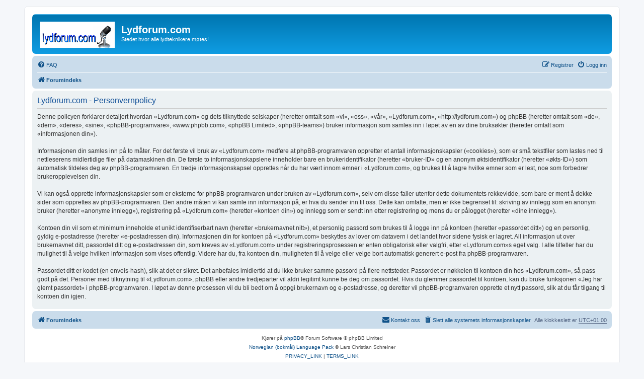

--- FILE ---
content_type: text/html; charset=UTF-8
request_url: http://lydforum.com/ucp.php?mode=privacy&sid=825f87a22b7f278f54c7303b3bc6a5ae
body_size: 3730
content:
<!DOCTYPE html>
<html dir="ltr" lang="nb-no">
<head>
<meta charset="utf-8" />
<meta http-equiv="X-UA-Compatible" content="IE=edge">
<meta name="viewport" content="width=device-width, initial-scale=1" />

<title>Lydforum.com - Brukerkontrollpanel - Personvernpolicy</title>



<!--
	phpBB style name: prosilver
	Based on style:   prosilver (this is the default phpBB3 style)
	Original author:  Tom Beddard ( http://www.subBlue.com/ )
	Modified by:
-->

<link href="./assets/css/font-awesome.min.css?assets_version=9" rel="stylesheet">
<link href="./styles/prosilver/theme/stylesheet.css?assets_version=9" rel="stylesheet">
<link href="./styles/prosilver/theme/nb/stylesheet.css?assets_version=9" rel="stylesheet">




<!--[if lte IE 9]>
	<link href="./styles/prosilver/theme/tweaks.css?assets_version=9" rel="stylesheet">
<![endif]-->





</head>
<body id="phpbb" class="nojs notouch section-ucp ltr ">


<div id="wrap" class="wrap">
	<a id="top" class="top-anchor" accesskey="t"></a>
	<div id="page-header">
		<div class="headerbar" role="banner">
					<div class="inner">

			<div id="site-description" class="site-description">
		<a id="logo" class="logo" href="./index.php?sid=e792333c0089a4943e098ee63590f970" title="Forumindeks">
					<span class="site_logo"></span>
				</a>
				<h1>Lydforum.com</h1>
				<p>Stedet hvor alle lydteknikere møtes!</p>
				<p class="skiplink"><a href="#start_here">Hopp til innhold</a></p>
			</div>

									
			</div>
					</div>
				<div class="navbar" role="navigation">
	<div class="inner">

	<ul id="nav-main" class="nav-main linklist" role="menubar">

		<li id="quick-links" class="quick-links dropdown-container responsive-menu hidden" data-skip-responsive="true">
			<a href="#" class="dropdown-trigger">
				<i class="icon fa-bars fa-fw" aria-hidden="true"></i><span>Hurtiglenker</span>
			</a>
			<div class="dropdown">
				<div class="pointer"><div class="pointer-inner"></div></div>
				<ul class="dropdown-contents" role="menu">
					
					
										<li class="separator"></li>

									</ul>
			</div>
		</li>

				<li data-skip-responsive="true">
			<a href="/app.php/help/faq?sid=e792333c0089a4943e098ee63590f970" rel="help" title="Ofte stilte spørsmål" role="menuitem">
				<i class="icon fa-question-circle fa-fw" aria-hidden="true"></i><span>FAQ</span>
			</a>
		</li>
						
			<li class="rightside"  data-skip-responsive="true">
			<a href="./ucp.php?mode=login&amp;redirect=ucp.php%3Fmode%3Dprivacy&amp;sid=e792333c0089a4943e098ee63590f970" title="Logg inn" accesskey="x" role="menuitem">
				<i class="icon fa-power-off fa-fw" aria-hidden="true"></i><span>Logg inn</span>
			</a>
		</li>
					<li class="rightside" data-skip-responsive="true">
				<a href="./ucp.php?mode=register&amp;sid=e792333c0089a4943e098ee63590f970" role="menuitem">
					<i class="icon fa-pencil-square-o  fa-fw" aria-hidden="true"></i><span>Registrer</span>
				</a>
			</li>
						</ul>

	<ul id="nav-breadcrumbs" class="nav-breadcrumbs linklist navlinks" role="menubar">
				
		
		<li class="breadcrumbs" itemscope itemtype="https://schema.org/BreadcrumbList">

			
							<span class="crumb" itemtype="https://schema.org/ListItem" itemprop="itemListElement" itemscope><a itemprop="item" href="./index.php?sid=e792333c0089a4943e098ee63590f970" accesskey="h" data-navbar-reference="index"><i class="icon fa-home fa-fw"></i><span itemprop="name">Forumindeks</span></a><meta itemprop="position" content="1" /></span>

			
					</li>

		
			</ul>

	</div>
</div>
	</div>

	
	<a id="start_here" class="anchor"></a>
	<div id="page-body" class="page-body" role="main">
		
		

	<div class="panel">
		<div class="inner">
		<div class="content">
			<h2 class="sitename-title">Lydforum.com - Personvernpolicy</h2>
			<div class="agreement">Denne policyen forklarer detaljert hvordan «Lydforum.com» og dets tilknyttede selskaper (heretter omtalt som «vi», «oss», «vår», «Lydforum.com», «http://lydforum.com») og phpBB (heretter omtalt som «de», «dem», «deres», «sine», «phpBB-programvare», «www.phpbb.com», «phpBB Limited», «phpBB-teams») bruker informasjon som samles inn i løpet av en av dine bruksøkter (heretter omtalt som «informasjonen din»).<br />
	<br />
	Informasjonen din samles inn på to måter. For det første vil bruk av «Lydforum.com» medføre at phpBB-programvaren oppretter et antall informasjonskapsler («cookies»), som er små tekstfiler som lastes ned til nettleserens midlertidige filer på datamaskinen din. De første to informasjonskapslene inneholder bare en brukeridentifikator (heretter «bruker-ID» og en anonym øktsidentifikator (heretter «økts-ID») som automatisk tildeles deg av phpBB-programvaren. En tredje informasjonskapsel opprettes når du har vært innom emner i «Lydforum.com», og brukes til å lagre hvilke emner som er lest, noe som forbedrer brukeropplevelsen din.<br />
	<br />
	Vi kan også opprette informasjonskapsler som er eksterne for phpBB-programvaren under bruken av «Lydforum.com», selv om disse faller utenfor dette dokumentets rekkevidde, som bare er ment å dekke sider som opprettes av phpBB-programvaren. Den andre måten vi kan samle inn informasjon på, er hva du sender inn til oss. Dette kan omfatte, men er ikke begrenset til: skriving av innlegg som en anonym bruker (heretter «anonyme innlegg»), registrering på «Lydforum.com» (heretter «kontoen din») og innlegg som er sendt inn etter registrering og mens du er pålogget (heretter «dine innlegg»).<br />
	<br />
	Kontoen din vil som et minimum inneholde et unikt identifiserbart navn (heretter «brukernavnet nitt»), et personlig passord som brukes til å logge inn på kontoen (heretter «passordet ditt») og en personlig, gyldig e-postadresse (heretter «e-postadressen din). Informasjonen din for kontoen på «Lydforum.com» beskyttes av lover om datavern i det landet hvor sidene fysisk er lagret. All informasjon ut over brukernavnet ditt, passordet ditt og e-postadressen din, som kreves av «Lydforum.com» under registreringsprosessen er enten obligatorisk eller valgfri, etter «Lydforum.com»s eget valg. I alle tilfeller har du mulighet til å velge hvilken informasjon som vises offentlig. Videre har du, fra kontoen din, muligheten til å velge eller velge bort automatisk generert e-post fra phpBB-programvaren.<br />
	<br />
	Passordet ditt er kodet (en enveis-hash), slik at det er sikret. Det anbefales imidlertid at du ikke bruker samme passord på flere nettsteder. Passordet er nøkkelen til kontoen din hos «Lydforum.com», så pass godt på det. Personer med tilknytning til «Lydforum.com», phpBB eller andre tredjeparter vil aldri legitimt kunne be deg om passordet. Hvis du glemmer passordet til kontoen, kan du bruke funksjonen «Jeg har glemt passordet» i phpBB-programvaren. I løpet av denne prosessen vil du bli bedt om å oppgi brukernavn og e-postadresse, og deretter vil phpBB-programvaren opprette et nytt passord, slik at du får tilgang til kontoen din igjen.<br />
	</div>
		</div>
		</div>
	</div>


			</div>


<div id="page-footer" class="page-footer" role="contentinfo">
	<div class="navbar" role="navigation">
	<div class="inner">

	<ul id="nav-footer" class="nav-footer linklist" role="menubar">
		<li class="breadcrumbs">
									<span class="crumb"><a href="./index.php?sid=e792333c0089a4943e098ee63590f970" data-navbar-reference="index"><i class="icon fa-home fa-fw" aria-hidden="true"></i><span>Forumindeks</span></a></span>					</li>
		
				<li class="rightside">Alle klokkeslett er <abbr title="Europa/Oslo">UTC+01:00</abbr></li>
							<li class="rightside">
				<a href="./ucp.php?mode=delete_cookies&amp;sid=e792333c0089a4943e098ee63590f970" data-ajax="true" data-refresh="true" role="menuitem">
					<i class="icon fa-trash fa-fw" aria-hidden="true"></i><span>Slett alle systemets informasjonskapsler</span>
				</a>
			</li>
																<li class="rightside" data-last-responsive="true">
				<a href="./memberlist.php?mode=contactadmin&amp;sid=e792333c0089a4943e098ee63590f970" role="menuitem">
					<i class="icon fa-envelope fa-fw" aria-hidden="true"></i><span>Kontakt oss</span>
				</a>
			</li>
			</ul>

	</div>
</div>

	<div class="copyright">
				<p class="footer-row">
			<span class="footer-copyright">Kjører på <a href="https://www.phpbb.com/">phpBB</a>&reg; Forum Software &copy; phpBB Limited</span>
		</p>
				<p class="footer-row">
			<span class="footer-copyright"><a href="https://www.phpbb.com/customise/db/translation/norwegian_bokmål/">Norwegian (bokmål) Language Pack</a> &copy; Lars Christian Schreiner</span>
		</p>
						<p class="footer-row" role="menu">
			<a class="footer-link" href="./ucp.php?mode=privacy&amp;sid=e792333c0089a4943e098ee63590f970" title="PRIVACY_LINK" role="menuitem">
				<span class="footer-link-text">PRIVACY_LINK</span>
			</a>
			|
			<a class="footer-link" href="./ucp.php?mode=terms&amp;sid=e792333c0089a4943e098ee63590f970" title="TERMS_LINK" role="menuitem">
				<span class="footer-link-text">TERMS_LINK</span>
			</a>
		</p>
					</div>

	<div id="darkenwrapper" class="darkenwrapper" data-ajax-error-title="AJAX-feil" data-ajax-error-text="Noe gikk galt ved behandling av forespørselen." data-ajax-error-text-abort="Brukeravbrutt forespørsel." data-ajax-error-text-timeout="Forespørselen ble tidsavbrutt. Prøv igjen." data-ajax-error-text-parsererror="Noe gikk galg med forespørselen, og serveren returnerte et ugyldig svar.">
		<div id="darken" class="darken">&nbsp;</div>
	</div>

	<div id="phpbb_alert" class="phpbb_alert" data-l-err="Feil" data-l-timeout-processing-req="Forespørselen ble tidsavbrutt.">
		<a href="#" class="alert_close">
			<i class="icon fa-times-circle fa-fw" aria-hidden="true"></i>
		</a>
		<h3 class="alert_title">&nbsp;</h3><p class="alert_text"></p>
	</div>
	<div id="phpbb_confirm" class="phpbb_alert">
		<a href="#" class="alert_close">
			<i class="icon fa-times-circle fa-fw" aria-hidden="true"></i>
		</a>
		<div class="alert_text"></div>
	</div>
</div>

</div>

<div>
	<a id="bottom" class="anchor" accesskey="z"></a>
	<img class="sr-only" aria-hidden="true" src="&#x2F;app.php&#x2F;cron&#x2F;cron.task.core.tidy_search&#x3F;sid&#x3D;e792333c0089a4943e098ee63590f970" width="1" height="1" alt="">
</div>

<script src="./assets/javascript/jquery-3.6.0.min.js?assets_version=9"></script>
<script src="./assets/javascript/core.js?assets_version=9"></script>



<script src="./styles/prosilver/template/forum_fn.js?assets_version=9"></script>
<script src="./styles/prosilver/template/ajax.js?assets_version=9"></script>



</body>
</html>
